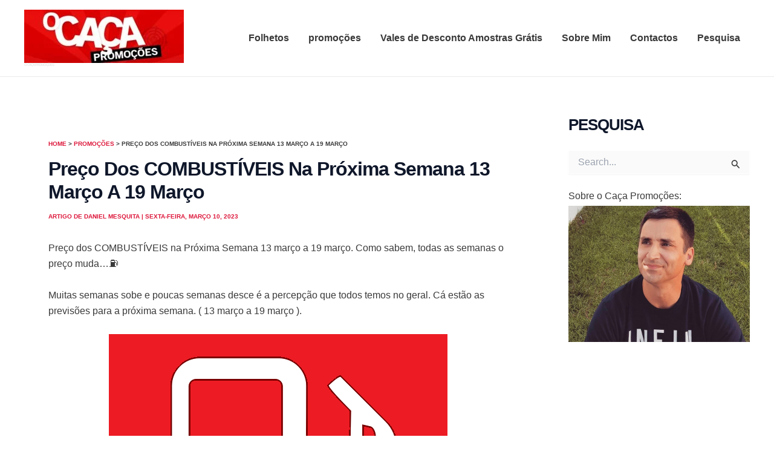

--- FILE ---
content_type: text/html; charset=utf-8
request_url: https://www.google.com/recaptcha/api2/aframe
body_size: 250
content:
<!DOCTYPE HTML><html><head><meta http-equiv="content-type" content="text/html; charset=UTF-8"></head><body><script nonce="GdJCppr59RgUZW6Agz3vNw">/** Anti-fraud and anti-abuse applications only. See google.com/recaptcha */ try{var clients={'sodar':'https://pagead2.googlesyndication.com/pagead/sodar?'};window.addEventListener("message",function(a){try{if(a.source===window.parent){var b=JSON.parse(a.data);var c=clients[b['id']];if(c){var d=document.createElement('img');d.src=c+b['params']+'&rc='+(localStorage.getItem("rc::a")?sessionStorage.getItem("rc::b"):"");window.document.body.appendChild(d);sessionStorage.setItem("rc::e",parseInt(sessionStorage.getItem("rc::e")||0)+1);localStorage.setItem("rc::h",'1768964676126');}}}catch(b){}});window.parent.postMessage("_grecaptcha_ready", "*");}catch(b){}</script></body></html>